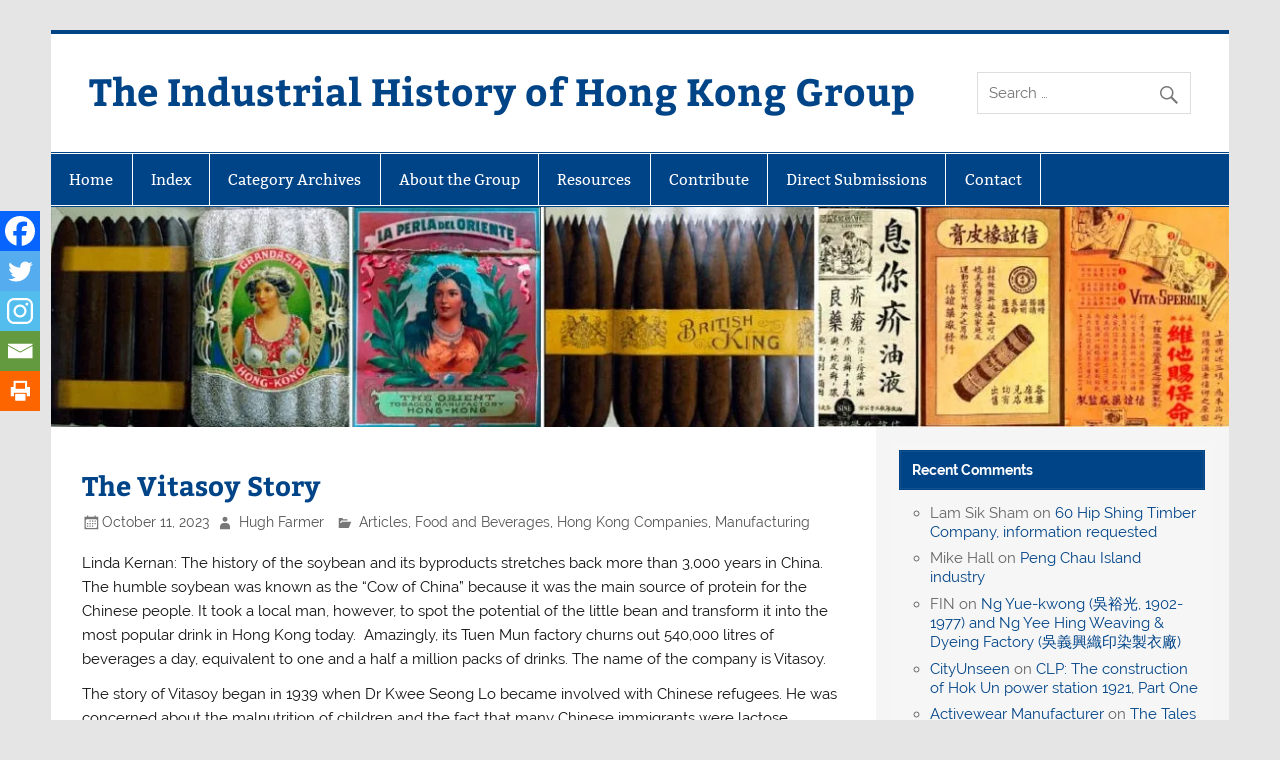

--- FILE ---
content_type: text/html; charset=UTF-8
request_url: https://industrialhistoryhk.org/vitasoy-story/
body_size: 16943
content:
<!DOCTYPE html><!-- HTML 5 -->
<html lang="en-GB">

<head><style>img.lazy{min-height:1px}</style><link href="https://industrialhistoryhk.org/wp-content/plugins/w3-total-cache/pub/js/lazyload.min.js" as="script">
<meta charset="UTF-8" />
<meta name="viewport" content="width=device-width, initial-scale=1">
<link rel="profile" href="http://gmpg.org/xfn/11" />
<link rel="pingback" href="https://industrialhistoryhk.org/xmlrpc.php" />

<title>The Vitasoy Story &#8211; The Industrial History of Hong Kong Group</title>
<meta name='robots' content='max-image-preview:large' />
	<style>img:is([sizes="auto" i], [sizes^="auto," i]) { contain-intrinsic-size: 3000px 1500px }</style>
	
            <script data-no-defer="1" data-ezscrex="false" data-cfasync="false" data-pagespeed-no-defer data-cookieconsent="ignore">
                var ctPublicFunctions = {"_ajax_nonce":"73a5837692","_rest_nonce":"dfe052d558","_ajax_url":"\/wp-admin\/admin-ajax.php","_rest_url":"https:\/\/industrialhistoryhk.org\/wp-json\/","data__cookies_type":"native","data__ajax_type":"rest","data__bot_detector_enabled":0,"data__frontend_data_log_enabled":1,"cookiePrefix":"","wprocket_detected":false,"host_url":"industrialhistoryhk.org","text__ee_click_to_select":"Click to select the whole data","text__ee_original_email":"The complete one is","text__ee_got_it":"Got it","text__ee_blocked":"Blocked","text__ee_cannot_connect":"Cannot connect","text__ee_cannot_decode":"Can not decode email. Unknown reason","text__ee_email_decoder":"CleanTalk email decoder","text__ee_wait_for_decoding":"The magic is on the way!","text__ee_decoding_process":"Please wait a few seconds while we decode the contact data."}
            </script>
        
            <script data-no-defer="1" data-ezscrex="false" data-cfasync="false" data-pagespeed-no-defer data-cookieconsent="ignore">
                var ctPublic = {"_ajax_nonce":"73a5837692","settings__forms__check_internal":"0","settings__forms__check_external":"0","settings__forms__force_protection":0,"settings__forms__search_test":"1","settings__forms__wc_add_to_cart":0,"settings__data__bot_detector_enabled":0,"settings__sfw__anti_crawler":0,"blog_home":"https:\/\/industrialhistoryhk.org\/","pixel__setting":"0","pixel__enabled":false,"pixel__url":null,"data__email_check_before_post":1,"data__email_check_exist_post":0,"data__cookies_type":"native","data__key_is_ok":true,"data__visible_fields_required":true,"wl_brandname":"Anti-Spam by CleanTalk","wl_brandname_short":"CleanTalk","ct_checkjs_key":"ccb85e33c6b1de0d41bc490121701b2368325d19e5efe146e7f9136c565c9c3c","emailEncoderPassKey":"d53f9e53a5edff82d7a4ca0f92ecf4ce","bot_detector_forms_excluded":"W10=","advancedCacheExists":true,"varnishCacheExists":false,"wc_ajax_add_to_cart":false}
            </script>
        <link rel='dns-prefetch' href='//stats.wp.com' />
<link rel='dns-prefetch' href='//widgets.wp.com' />
<link rel='dns-prefetch' href='//s0.wp.com' />
<link rel='dns-prefetch' href='//0.gravatar.com' />
<link rel='dns-prefetch' href='//1.gravatar.com' />
<link rel='dns-prefetch' href='//2.gravatar.com' />
<link rel='preconnect' href='//i0.wp.com' />
<link rel='preconnect' href='//c0.wp.com' />
<link rel="alternate" type="application/rss+xml" title="The Industrial History of Hong Kong Group &raquo; Feed" href="https://industrialhistoryhk.org/feed/" />
<link rel="alternate" type="application/rss+xml" title="The Industrial History of Hong Kong Group &raquo; Comments Feed" href="https://industrialhistoryhk.org/comments/feed/" />
<link rel="alternate" type="application/rss+xml" title="The Industrial History of Hong Kong Group &raquo; The Vitasoy Story Comments Feed" href="https://industrialhistoryhk.org/vitasoy-story/feed/" />
<link rel="stylesheet" href="https://industrialhistoryhk.org/wp-content/cache/minify/13965.css" media="all" />

<link rel='stylesheet' id='wp-block-library-css' href='https://c0.wp.com/c/6.8.3/wp-includes/css/dist/block-library/style.min.css' type='text/css' media='all' />
<style id='classic-theme-styles-inline-css' type='text/css'>
/*! This file is auto-generated */
.wp-block-button__link{color:#fff;background-color:#32373c;border-radius:9999px;box-shadow:none;text-decoration:none;padding:calc(.667em + 2px) calc(1.333em + 2px);font-size:1.125em}.wp-block-file__button{background:#32373c;color:#fff;text-decoration:none}
</style>
<link rel='stylesheet' id='mediaelement-css' href='https://c0.wp.com/c/6.8.3/wp-includes/js/mediaelement/mediaelementplayer-legacy.min.css' type='text/css' media='all' />
<link rel='stylesheet' id='wp-mediaelement-css' href='https://c0.wp.com/c/6.8.3/wp-includes/js/mediaelement/wp-mediaelement.min.css' type='text/css' media='all' />
<style id='jetpack-sharing-buttons-style-inline-css' type='text/css'>
.jetpack-sharing-buttons__services-list{display:flex;flex-direction:row;flex-wrap:wrap;gap:0;list-style-type:none;margin:5px;padding:0}.jetpack-sharing-buttons__services-list.has-small-icon-size{font-size:12px}.jetpack-sharing-buttons__services-list.has-normal-icon-size{font-size:16px}.jetpack-sharing-buttons__services-list.has-large-icon-size{font-size:24px}.jetpack-sharing-buttons__services-list.has-huge-icon-size{font-size:36px}@media print{.jetpack-sharing-buttons__services-list{display:none!important}}.editor-styles-wrapper .wp-block-jetpack-sharing-buttons{gap:0;padding-inline-start:0}ul.jetpack-sharing-buttons__services-list.has-background{padding:1.25em 2.375em}
</style>
<style id='global-styles-inline-css' type='text/css'>
:root{--wp--preset--aspect-ratio--square: 1;--wp--preset--aspect-ratio--4-3: 4/3;--wp--preset--aspect-ratio--3-4: 3/4;--wp--preset--aspect-ratio--3-2: 3/2;--wp--preset--aspect-ratio--2-3: 2/3;--wp--preset--aspect-ratio--16-9: 16/9;--wp--preset--aspect-ratio--9-16: 9/16;--wp--preset--color--black: #353535;--wp--preset--color--cyan-bluish-gray: #abb8c3;--wp--preset--color--white: #ffffff;--wp--preset--color--pale-pink: #f78da7;--wp--preset--color--vivid-red: #cf2e2e;--wp--preset--color--luminous-vivid-orange: #ff6900;--wp--preset--color--luminous-vivid-amber: #fcb900;--wp--preset--color--light-green-cyan: #7bdcb5;--wp--preset--color--vivid-green-cyan: #00d084;--wp--preset--color--pale-cyan-blue: #8ed1fc;--wp--preset--color--vivid-cyan-blue: #0693e3;--wp--preset--color--vivid-purple: #9b51e0;--wp--preset--color--primary: #004488;--wp--preset--color--light-gray: #f0f0f0;--wp--preset--color--dark-gray: #777777;--wp--preset--gradient--vivid-cyan-blue-to-vivid-purple: linear-gradient(135deg,rgba(6,147,227,1) 0%,rgb(155,81,224) 100%);--wp--preset--gradient--light-green-cyan-to-vivid-green-cyan: linear-gradient(135deg,rgb(122,220,180) 0%,rgb(0,208,130) 100%);--wp--preset--gradient--luminous-vivid-amber-to-luminous-vivid-orange: linear-gradient(135deg,rgba(252,185,0,1) 0%,rgba(255,105,0,1) 100%);--wp--preset--gradient--luminous-vivid-orange-to-vivid-red: linear-gradient(135deg,rgba(255,105,0,1) 0%,rgb(207,46,46) 100%);--wp--preset--gradient--very-light-gray-to-cyan-bluish-gray: linear-gradient(135deg,rgb(238,238,238) 0%,rgb(169,184,195) 100%);--wp--preset--gradient--cool-to-warm-spectrum: linear-gradient(135deg,rgb(74,234,220) 0%,rgb(151,120,209) 20%,rgb(207,42,186) 40%,rgb(238,44,130) 60%,rgb(251,105,98) 80%,rgb(254,248,76) 100%);--wp--preset--gradient--blush-light-purple: linear-gradient(135deg,rgb(255,206,236) 0%,rgb(152,150,240) 100%);--wp--preset--gradient--blush-bordeaux: linear-gradient(135deg,rgb(254,205,165) 0%,rgb(254,45,45) 50%,rgb(107,0,62) 100%);--wp--preset--gradient--luminous-dusk: linear-gradient(135deg,rgb(255,203,112) 0%,rgb(199,81,192) 50%,rgb(65,88,208) 100%);--wp--preset--gradient--pale-ocean: linear-gradient(135deg,rgb(255,245,203) 0%,rgb(182,227,212) 50%,rgb(51,167,181) 100%);--wp--preset--gradient--electric-grass: linear-gradient(135deg,rgb(202,248,128) 0%,rgb(113,206,126) 100%);--wp--preset--gradient--midnight: linear-gradient(135deg,rgb(2,3,129) 0%,rgb(40,116,252) 100%);--wp--preset--font-size--small: 13px;--wp--preset--font-size--medium: 20px;--wp--preset--font-size--large: 36px;--wp--preset--font-size--x-large: 42px;--wp--preset--spacing--20: 0.44rem;--wp--preset--spacing--30: 0.67rem;--wp--preset--spacing--40: 1rem;--wp--preset--spacing--50: 1.5rem;--wp--preset--spacing--60: 2.25rem;--wp--preset--spacing--70: 3.38rem;--wp--preset--spacing--80: 5.06rem;--wp--preset--shadow--natural: 6px 6px 9px rgba(0, 0, 0, 0.2);--wp--preset--shadow--deep: 12px 12px 50px rgba(0, 0, 0, 0.4);--wp--preset--shadow--sharp: 6px 6px 0px rgba(0, 0, 0, 0.2);--wp--preset--shadow--outlined: 6px 6px 0px -3px rgba(255, 255, 255, 1), 6px 6px rgba(0, 0, 0, 1);--wp--preset--shadow--crisp: 6px 6px 0px rgba(0, 0, 0, 1);}:where(.is-layout-flex){gap: 0.5em;}:where(.is-layout-grid){gap: 0.5em;}body .is-layout-flex{display: flex;}.is-layout-flex{flex-wrap: wrap;align-items: center;}.is-layout-flex > :is(*, div){margin: 0;}body .is-layout-grid{display: grid;}.is-layout-grid > :is(*, div){margin: 0;}:where(.wp-block-columns.is-layout-flex){gap: 2em;}:where(.wp-block-columns.is-layout-grid){gap: 2em;}:where(.wp-block-post-template.is-layout-flex){gap: 1.25em;}:where(.wp-block-post-template.is-layout-grid){gap: 1.25em;}.has-black-color{color: var(--wp--preset--color--black) !important;}.has-cyan-bluish-gray-color{color: var(--wp--preset--color--cyan-bluish-gray) !important;}.has-white-color{color: var(--wp--preset--color--white) !important;}.has-pale-pink-color{color: var(--wp--preset--color--pale-pink) !important;}.has-vivid-red-color{color: var(--wp--preset--color--vivid-red) !important;}.has-luminous-vivid-orange-color{color: var(--wp--preset--color--luminous-vivid-orange) !important;}.has-luminous-vivid-amber-color{color: var(--wp--preset--color--luminous-vivid-amber) !important;}.has-light-green-cyan-color{color: var(--wp--preset--color--light-green-cyan) !important;}.has-vivid-green-cyan-color{color: var(--wp--preset--color--vivid-green-cyan) !important;}.has-pale-cyan-blue-color{color: var(--wp--preset--color--pale-cyan-blue) !important;}.has-vivid-cyan-blue-color{color: var(--wp--preset--color--vivid-cyan-blue) !important;}.has-vivid-purple-color{color: var(--wp--preset--color--vivid-purple) !important;}.has-black-background-color{background-color: var(--wp--preset--color--black) !important;}.has-cyan-bluish-gray-background-color{background-color: var(--wp--preset--color--cyan-bluish-gray) !important;}.has-white-background-color{background-color: var(--wp--preset--color--white) !important;}.has-pale-pink-background-color{background-color: var(--wp--preset--color--pale-pink) !important;}.has-vivid-red-background-color{background-color: var(--wp--preset--color--vivid-red) !important;}.has-luminous-vivid-orange-background-color{background-color: var(--wp--preset--color--luminous-vivid-orange) !important;}.has-luminous-vivid-amber-background-color{background-color: var(--wp--preset--color--luminous-vivid-amber) !important;}.has-light-green-cyan-background-color{background-color: var(--wp--preset--color--light-green-cyan) !important;}.has-vivid-green-cyan-background-color{background-color: var(--wp--preset--color--vivid-green-cyan) !important;}.has-pale-cyan-blue-background-color{background-color: var(--wp--preset--color--pale-cyan-blue) !important;}.has-vivid-cyan-blue-background-color{background-color: var(--wp--preset--color--vivid-cyan-blue) !important;}.has-vivid-purple-background-color{background-color: var(--wp--preset--color--vivid-purple) !important;}.has-black-border-color{border-color: var(--wp--preset--color--black) !important;}.has-cyan-bluish-gray-border-color{border-color: var(--wp--preset--color--cyan-bluish-gray) !important;}.has-white-border-color{border-color: var(--wp--preset--color--white) !important;}.has-pale-pink-border-color{border-color: var(--wp--preset--color--pale-pink) !important;}.has-vivid-red-border-color{border-color: var(--wp--preset--color--vivid-red) !important;}.has-luminous-vivid-orange-border-color{border-color: var(--wp--preset--color--luminous-vivid-orange) !important;}.has-luminous-vivid-amber-border-color{border-color: var(--wp--preset--color--luminous-vivid-amber) !important;}.has-light-green-cyan-border-color{border-color: var(--wp--preset--color--light-green-cyan) !important;}.has-vivid-green-cyan-border-color{border-color: var(--wp--preset--color--vivid-green-cyan) !important;}.has-pale-cyan-blue-border-color{border-color: var(--wp--preset--color--pale-cyan-blue) !important;}.has-vivid-cyan-blue-border-color{border-color: var(--wp--preset--color--vivid-cyan-blue) !important;}.has-vivid-purple-border-color{border-color: var(--wp--preset--color--vivid-purple) !important;}.has-vivid-cyan-blue-to-vivid-purple-gradient-background{background: var(--wp--preset--gradient--vivid-cyan-blue-to-vivid-purple) !important;}.has-light-green-cyan-to-vivid-green-cyan-gradient-background{background: var(--wp--preset--gradient--light-green-cyan-to-vivid-green-cyan) !important;}.has-luminous-vivid-amber-to-luminous-vivid-orange-gradient-background{background: var(--wp--preset--gradient--luminous-vivid-amber-to-luminous-vivid-orange) !important;}.has-luminous-vivid-orange-to-vivid-red-gradient-background{background: var(--wp--preset--gradient--luminous-vivid-orange-to-vivid-red) !important;}.has-very-light-gray-to-cyan-bluish-gray-gradient-background{background: var(--wp--preset--gradient--very-light-gray-to-cyan-bluish-gray) !important;}.has-cool-to-warm-spectrum-gradient-background{background: var(--wp--preset--gradient--cool-to-warm-spectrum) !important;}.has-blush-light-purple-gradient-background{background: var(--wp--preset--gradient--blush-light-purple) !important;}.has-blush-bordeaux-gradient-background{background: var(--wp--preset--gradient--blush-bordeaux) !important;}.has-luminous-dusk-gradient-background{background: var(--wp--preset--gradient--luminous-dusk) !important;}.has-pale-ocean-gradient-background{background: var(--wp--preset--gradient--pale-ocean) !important;}.has-electric-grass-gradient-background{background: var(--wp--preset--gradient--electric-grass) !important;}.has-midnight-gradient-background{background: var(--wp--preset--gradient--midnight) !important;}.has-small-font-size{font-size: var(--wp--preset--font-size--small) !important;}.has-medium-font-size{font-size: var(--wp--preset--font-size--medium) !important;}.has-large-font-size{font-size: var(--wp--preset--font-size--large) !important;}.has-x-large-font-size{font-size: var(--wp--preset--font-size--x-large) !important;}
:where(.wp-block-post-template.is-layout-flex){gap: 1.25em;}:where(.wp-block-post-template.is-layout-grid){gap: 1.25em;}
:where(.wp-block-columns.is-layout-flex){gap: 2em;}:where(.wp-block-columns.is-layout-grid){gap: 2em;}
:root :where(.wp-block-pullquote){font-size: 1.5em;line-height: 1.6;}
</style>
<link rel="stylesheet" href="https://industrialhistoryhk.org/wp-content/cache/minify/8f260.css" media="all" />








<style id='smartline-lite-stylesheet-inline-css' type='text/css'>
.site-description {
	position: absolute;
	clip: rect(1px, 1px, 1px, 1px);
}
</style>
<link rel='stylesheet' id='genericons-css' href='https://c0.wp.com/p/jetpack/15.4/_inc/genericons/genericons/genericons.css' type='text/css' media='all' />
<link rel="stylesheet" href="https://industrialhistoryhk.org/wp-content/cache/minify/1e3ef.css" media="all" />

<link rel='stylesheet' id='jetpack_likes-css' href='https://c0.wp.com/p/jetpack/15.4/modules/likes/style.css' type='text/css' media='all' />
<link rel="stylesheet" href="https://industrialhistoryhk.org/wp-content/cache/minify/6c29f.css" media="all" />



<style id='heateor_sss_frontend_css-inline-css' type='text/css'>
.heateor_sss_button_instagram span.heateor_sss_svg{background-color:#527fa4}.heateor_sss_horizontal_sharing .heateor_sss_svg,.heateor_sss_standard_follow_icons_container .heateor_sss_svg{color:#fff;border-width:0px;border-style:solid;border-color:transparent}.heateor_sss_horizontal_sharing .heateorSssTCBackground{color:#666}.heateor_sss_horizontal_sharing span.heateor_sss_svg:hover,.heateor_sss_standard_follow_icons_container span.heateor_sss_svg:hover{border-color:transparent;}.heateor_sss_vertical_sharing span.heateor_sss_svg,.heateor_sss_floating_follow_icons_container span.heateor_sss_svg{color:#fff;border-width:0px;border-style:solid;border-color:transparent;}.heateor_sss_vertical_sharing .heateorSssTCBackground{color:#666;}.heateor_sss_vertical_sharing span.heateor_sss_svg:hover,.heateor_sss_floating_follow_icons_container span.heateor_sss_svg:hover{border-color:transparent;}@media screen and (max-width:783px) {.heateor_sss_vertical_sharing{display:none!important}}div.heateor_sss_mobile_footer{display:none;}@media screen and (max-width:783px){div.heateor_sss_bottom_sharing .heateorSssTCBackground{background-color:white}div.heateor_sss_bottom_sharing{width:100%!important;left:0!important;}div.heateor_sss_bottom_sharing a{width:20% !important;}div.heateor_sss_bottom_sharing .heateor_sss_svg{width: 100% !important;}div.heateor_sss_bottom_sharing div.heateorSssTotalShareCount{font-size:1em!important;line-height:28px!important}div.heateor_sss_bottom_sharing div.heateorSssTotalShareText{font-size:.7em!important;line-height:0px!important}div.heateor_sss_mobile_footer{display:block;height:40px;}.heateor_sss_bottom_sharing{padding:0!important;display:block!important;width:auto!important;bottom:-2px!important;top: auto!important;}.heateor_sss_bottom_sharing .heateor_sss_square_count{line-height:inherit;}.heateor_sss_bottom_sharing .heateorSssSharingArrow{display:none;}.heateor_sss_bottom_sharing .heateorSssTCBackground{margin-right:1.1em!important}}div.heateorSssSharingArrow{display:none}
</style>
<link rel="stylesheet" href="https://industrialhistoryhk.org/wp-content/cache/minify/51155.css" media="all" />

<script src="https://industrialhistoryhk.org/wp-content/cache/minify/0f992.js"></script>

<script type="text/javascript" src="https://c0.wp.com/c/6.8.3/wp-includes/js/jquery/jquery.min.js" id="jquery-core-js"></script>
<!--[if lt IE 9]>
<script type="text/javascript" src="https://industrialhistoryhk.org/wp-content/themes/smartline-lite/js/html5shiv.min.js?ver=3.7.3" id="html5shiv-js"></script>
<![endif]-->
<script type="text/javascript" id="smartline-lite-jquery-navigation-js-extra">
/* <![CDATA[ */
var smartline_menu_title = {"text":"Menu"};
/* ]]> */
</script>
<script src="https://industrialhistoryhk.org/wp-content/cache/minify/44d55.js"></script>

<link rel="https://api.w.org/" href="https://industrialhistoryhk.org/wp-json/" /><link rel="alternate" title="JSON" type="application/json" href="https://industrialhistoryhk.org/wp-json/wp/v2/posts/249" /><link rel="EditURI" type="application/rsd+xml" title="RSD" href="https://industrialhistoryhk.org/xmlrpc.php?rsd" />

<link rel="canonical" href="https://industrialhistoryhk.org/vitasoy-story/" />
<link rel='shortlink' href='https://industrialhistoryhk.org/?p=249' />
<link rel="alternate" title="oEmbed (JSON)" type="application/json+oembed" href="https://industrialhistoryhk.org/wp-json/oembed/1.0/embed?url=https%3A%2F%2Findustrialhistoryhk.org%2Fvitasoy-story%2F" />
<link rel="alternate" title="oEmbed (XML)" type="text/xml+oembed" href="https://industrialhistoryhk.org/wp-json/oembed/1.0/embed?url=https%3A%2F%2Findustrialhistoryhk.org%2Fvitasoy-story%2F&#038;format=xml" />
	<style>img#wpstats{display:none}</style>
		<style type="text/css">.recentcomments a{display:inline !important;padding:0 !important;margin:0 !important;}</style></head>

<body class="wp-singular post-template-default single single-post postid-249 single-format-standard wp-theme-smartline-lite wp-child-theme-Inhhkg">

<a class="skip-link screen-reader-text" href="#content">Skip to content</a>

<div id="wrapper" class="hfeed">

	<div id="header-wrap">

		
		<header id="header" class="clearfix" role="banner">

			<div id="logo" class="clearfix">

								
		<p class="site-title"><a href="https://industrialhistoryhk.org/" rel="home">The Industrial History of Hong Kong Group</a></p>

					
			</div>

			<div id="header-content" class="clearfix">
				
		<div id="header-search">
			
	<form apbct-form-sign="native_search" role="search" method="get" class="search-form" action="https://industrialhistoryhk.org/">
		<label>
			<span class="screen-reader-text">Search for:</span>
			<input type="search" class="search-field" placeholder="Search &hellip;" value="" name="s">
		</label>
		<button type="submit" class="search-submit">
			<span class="genericon-search"></span>
		</button>
	<input
                    class="apbct_special_field apbct_email_id__search_form"
                    name="apbct__email_id__search_form"
                    aria-label="apbct__label_id__search_form"
                    type="text" size="30" maxlength="200" autocomplete="off"
                    value=""
                /><input
                   id="apbct_submit_id__search_form" 
                   class="apbct_special_field apbct__email_id__search_form"
                   name="apbct__label_id__search_form"
                   aria-label="apbct_submit_name__search_form"
                   type="submit"
                   size="30"
                   maxlength="200"
                   value="27611"
               /></form>

		</div>

			</div>

		</header>

	</div>

	<div id="navi-wrap">

		<nav id="mainnav" class="clearfix" role="navigation">
			<ul id="mainnav-menu" class="main-navigation-menu"><li id="menu-item-43" class="menu-item menu-item-type-custom menu-item-object-custom menu-item-43"><a href="/">Home</a></li>
<li id="menu-item-68542" class="menu-item menu-item-type-custom menu-item-object-custom menu-item-has-children menu-item-68542"><a href="#">Index</a>
<ul class="sub-menu">
	<li id="menu-item-68541" class="menu-item menu-item-type-post_type menu-item-object-page menu-item-68541"><a href="https://industrialhistoryhk.org/index-a-to-l/">Index A to L</a></li>
	<li id="menu-item-68540" class="menu-item menu-item-type-post_type menu-item-object-page menu-item-68540"><a href="https://industrialhistoryhk.org/index-m-to-z/">Index M to Z</a></li>
</ul>
</li>
<li id="menu-item-24646" class="menu-item menu-item-type-post_type menu-item-object-page menu-item-24646"><a href="https://industrialhistoryhk.org/category-archives/">Category Archives</a></li>
<li id="menu-item-33" class="menu-item menu-item-type-post_type menu-item-object-page menu-item-33"><a href="https://industrialhistoryhk.org/indhk/">About the Group</a></li>
<li id="menu-item-331" class="menu-item menu-item-type-post_type menu-item-object-page menu-item-331"><a href="https://industrialhistoryhk.org/resources/">Resources</a></li>
<li id="menu-item-25487" class="menu-item menu-item-type-post_type menu-item-object-page menu-item-25487"><a href="https://industrialhistoryhk.org/contribute/">Contribute</a></li>
<li id="menu-item-30305" class="menu-item menu-item-type-custom menu-item-object-custom menu-item-30305"><a href="/register">Direct Submissions</a></li>
<li id="menu-item-34" class="menu-item menu-item-type-post_type menu-item-object-page menu-item-34"><a href="https://industrialhistoryhk.org/contact/">Contact</a></li>
</ul>		</nav>

	</div>

	
			<div id="custom-header">

				
					<img class="lazy" src="data:image/svg+xml,%3Csvg%20xmlns='http://www.w3.org/2000/svg'%20viewBox='0%200%201200%20224'%3E%3C/svg%3E" data-src="https://industrialhistoryhk.org/wp-content/uploads/2020/02/hong-kong_1340x250_2020-16.jpg" data-srcset="https://i0.wp.com/industrialhistoryhk.org/wp-content/uploads/2020/02/hong-kong_1340x250_2020-16.jpg?w=1200&amp;ssl=1 1200w, https://i0.wp.com/industrialhistoryhk.org/wp-content/uploads/2020/02/hong-kong_1340x250_2020-16.jpg?resize=250%2C47&amp;ssl=1 250w, https://i0.wp.com/industrialhistoryhk.org/wp-content/uploads/2020/02/hong-kong_1340x250_2020-16.jpg?resize=500%2C93&amp;ssl=1 500w" width="1200" height="224" alt="The Industrial History of Hong Kong Group">

				
			</div>

		
	<div id="wrap" class="clearfix">
		
		<section id="content" class="primary" role="main">
		
					
		
	<article id="post-249" class="post-249 post type-post status-publish format-standard has-post-thumbnail hentry category-articles category-manufacturing-food-and-beverages category-hong-kong-companies category-manufacturing">
	
		<h1 class="entry-title post-title">The Vitasoy Story</h1>		
		<div class="entry-meta postmeta"><span class="meta-date"><a href="https://industrialhistoryhk.org/vitasoy-story/" title="12:15 am" rel="bookmark"><time class="entry-date published updated" datetime="2023-10-11T00:15:26+08:00">October 11, 2023</time></a></span><span class="meta-author author vcard"> <a class="url fn n" href="https://industrialhistoryhk.org/author/hugh/" title="View all posts by Hugh Farmer" rel="author">Hugh Farmer</a></span>
	<span class="meta-category">
		<a href="https://industrialhistoryhk.org/topics/articles/" rel="category tag">Articles</a>, <a href="https://industrialhistoryhk.org/topics/manufacturing-food-and-beverages/" rel="category tag">Food and Beverages</a>, <a href="https://industrialhistoryhk.org/topics/hong-kong-companies/" rel="category tag">Hong Kong Companies</a>, <a href="https://industrialhistoryhk.org/topics/manufacturing/" rel="category tag">Manufacturing</a>	</span>

</div>

		<div class="entry clearfix">
						<p>Linda Kernan: The history of the soybean and its byproducts stretches back more than 3,000 years in China. The humble soybean was known as the “Cow of China” because it was the main source of protein for the Chinese people. It took a local man, however, to spot the potential of the little bean and transform it into the most popular drink in Hong Kong today.  Amazingly, its Tuen Mun factory churns out 540,000 litres of beverages a day, equivalent to one and a half a million packs of drinks. The name of the company is Vitasoy.</p>
<p>The story of Vitasoy began in 1939 when Dr Kwee Seong Lo became involved with Chinese refugees. He was concerned about the malnutrition of children and the fact that many Chinese immigrants were lactose intolerant. Soy foods were traditionally known as “The meat without bones” meaning they were a rich source of oil, proteins and calories. Dr Lo believed soy milk could help the poor and malnourished.</p>
<p>In 1939 Dr Lo and four of his friends formed the Hong Kong Soya Bean Products Company (HKSBP) with capital of HKD15,000. The original plant and processing equipment were designed by these founders and the company was located in Causeway Bay.</p>
<p>It officially began operations on 9th March 1940. The day after, exactly nine bottles of the product, Vitamilk, as it was initially named, were sold, at six cents a bottle. The company employed a dozen boys on bicycles to deliver the bottles door-to-door. They had to be sold quickly or the milk would spoil.  A year later, the sales figure was still only a mere 1,000 bottles a day.</p>
<div id="attachment_253" style="width: 510px" class="wp-caption aligncenter"><a href="https://i0.wp.com/industrialhistoryhk.org/wp-content/uploads/2013/10/n06-vitasoy-opening.jpeg?ssl=1"><img data-recalc-dims="1" decoding="async" aria-describedby="caption-attachment-253" class=" wp-image-253  lazy" style="margin-top: 30px; margin-bottom: 30px;" src="data:image/svg+xml,%3Csvg%20xmlns='http://www.w3.org/2000/svg'%20viewBox='0%200%201%201'%3E%3C/svg%3E" data-src="https://i0.wp.com/industrialhistoryhk.org/wp-content/uploads/2013/10/n06-vitasoy-opening.jpeg?w=500&#038;ssl=1" alt="The opening of Hong Kong Soya Bean Products Company Ltd., on March 9, 1940"  data-srcset="https://i0.wp.com/industrialhistoryhk.org/wp-content/uploads/2013/10/n06-vitasoy-opening.jpeg?w=600&amp;ssl=1 600w, https://i0.wp.com/industrialhistoryhk.org/wp-content/uploads/2013/10/n06-vitasoy-opening.jpeg?resize=300%2C230&amp;ssl=1 300w" data-sizes="(max-width: 600px) 100vw, 600px" /></a><p id="caption-attachment-253" class="wp-caption-text">The opening of Hong Kong Soya Bean Products Company Ltd., on March 9, 1940</p></div>
<p>The company had to suspend production during the war, and the factory was occupied by the Japanese, but on returning to Hong Kong two weeks after their surrender, Lo found most of the production equipment intact. He borrowed HKD50,000 from a friend and by November 1945 Vitamilk was again in production. The product was now sold through retail outlets, reaching the mass market.</p>
<p>The loan was paid off within a year, and by 1949 the company had accumulated enough capital to buy a piece of land in Aberdeen and started to build a new plant. However, before it was finished HKSBP had acquired the franchise for Greenspot, a large California-based manufacturer of orange concentrate. When the Aberdeen factory opened in 1950 it was used for bottling of Greenspot orangeade while Vitasoy remained in the Causeway Bay factory.</p>
<p>Three years later, Vitamilk was further improved by the introduction of sterilisation, meaning the product did not need refrigeration.</p>
<div id="attachment_251" style="width: 332px" class="wp-caption aligncenter"><a href="https://i0.wp.com/industrialhistoryhk.org/wp-content/uploads/2013/10/n06-vitasoy-factory-1953.gif?ssl=1"><img data-recalc-dims="1" decoding="async" aria-describedby="caption-attachment-251" class="size-full wp-image-251  lazy" style="margin: 10px 20px;" src="data:image/svg+xml,%3Csvg%20xmlns='http://www.w3.org/2000/svg'%20viewBox='0%200%20322%20145'%3E%3C/svg%3E" data-src="https://i0.wp.com/industrialhistoryhk.org/wp-content/uploads/2013/10/n06-vitasoy-factory-1953.gif?resize=322%2C145&#038;ssl=1" alt="The factory, Aberdeen, 1953" width="322" height="145" /></a><p id="caption-attachment-251" class="wp-caption-text">The factory, Aberdeen, 1953</p></div>
<p>Business boomed and in 1962 a new 6-storey, 300,000 square foot factory was opened in Kwun Tong doubling production capacity.  By the end of the first year it was already operating at 90% capacity. Production used the most modern, mechanized equipment, including a continuous automatic sterilizer for the sealed bottles.</p>
<div id="attachment_252" style="width: 210px" class="wp-caption aligncenter"><a href="https://i0.wp.com/industrialhistoryhk.org/wp-content/uploads/2013/10/n06-vitasoy-kwun-tong-1962.jpeg?ssl=1"><img data-recalc-dims="1" decoding="async" aria-describedby="caption-attachment-252" class=" wp-image-252  lazy" src="data:image/svg+xml,%3Csvg%20xmlns='http://www.w3.org/2000/svg'%20viewBox='0%200%20200%20134'%3E%3C/svg%3E" data-src="https://i0.wp.com/industrialhistoryhk.org/wp-content/uploads/2013/10/n06-vitasoy-kwun-tong-1962.jpeg?resize=200%2C134&#038;ssl=1" alt="The Kwun Tong factory, 1962" width="200" height="134" /></a><p id="caption-attachment-252" class="wp-caption-text">The Kwun Tong factory, 1962</p></div>
<p>By the late 1960s Vitasoy had captured 25% of the Hong Kong soft-drink market, and in 1968 an estimated 78 million bottles were sold, second only to Coca Cola’s 100 million.</p>
<p>In the mid-seventies, there were two innovations. Firstly, the product was packaged in the new Tetrabrik Aseptic Packaging, which was constructed of seven layers of paper and plastic coated material. Secondly, the milk was UHT (ultra high temperature). These factors meant the milk had a shelf life of six months. Consumers found the new packaging to be both convenient and hygienic and sales boomed to four million cases each year.</p>
<p>1987 saw the Group relocate once again, this time to a new plant in Tuen Mun. This 1987 computerized facility, one of most advanced production plants in the region, involved an investment of HK$100 million and a purpose-built structure of 366,000 square feet.</p>
<p>Dr Lo died in 1995 and was succeeded by his son Winston.</p>
<p>In 2012 Vitasoy International Holdings Limited employed over 3,000 people with total sales of USD478 million and operations in Australia, China, and the USA as well as in Hong Kong.</p>
<p>This is one traditional product which is not going to die out.</p>
<div id="attachment_256" style="width: 330px" class="wp-caption aligncenter"><a href="https://i0.wp.com/industrialhistoryhk.org/wp-content/uploads/2013/10/n06-original-vitsasoy-bottle.jpeg?ssl=1"><img data-recalc-dims="1" fetchpriority="high" decoding="async" aria-describedby="caption-attachment-256" class="size-full wp-image-256 lazy" src="data:image/svg+xml,%3Csvg%20xmlns='http://www.w3.org/2000/svg'%20viewBox='0%200%20320%20320'%3E%3C/svg%3E" data-src="https://i0.wp.com/industrialhistoryhk.org/wp-content/uploads/2013/10/n06-original-vitsasoy-bottle.jpeg?resize=320%2C320&#038;ssl=1" alt="The original Vitasoy bottle" width="320" height="320" data-srcset="https://i0.wp.com/industrialhistoryhk.org/wp-content/uploads/2013/10/n06-original-vitsasoy-bottle.jpeg?w=320&amp;ssl=1 320w, https://i0.wp.com/industrialhistoryhk.org/wp-content/uploads/2013/10/n06-original-vitsasoy-bottle.jpeg?resize=150%2C150&amp;ssl=1 150w, https://i0.wp.com/industrialhistoryhk.org/wp-content/uploads/2013/10/n06-original-vitsasoy-bottle.jpeg?resize=300%2C300&amp;ssl=1 300w, https://i0.wp.com/industrialhistoryhk.org/wp-content/uploads/2013/10/n06-original-vitsasoy-bottle.jpeg?resize=96%2C96&amp;ssl=1 96w, https://i0.wp.com/industrialhistoryhk.org/wp-content/uploads/2013/10/n06-original-vitsasoy-bottle.jpeg?resize=24%2C24&amp;ssl=1 24w, https://i0.wp.com/industrialhistoryhk.org/wp-content/uploads/2013/10/n06-original-vitsasoy-bottle.jpeg?resize=36%2C36&amp;ssl=1 36w, https://i0.wp.com/industrialhistoryhk.org/wp-content/uploads/2013/10/n06-original-vitsasoy-bottle.jpeg?resize=48%2C48&amp;ssl=1 48w, https://i0.wp.com/industrialhistoryhk.org/wp-content/uploads/2013/10/n06-original-vitsasoy-bottle.jpeg?resize=64%2C64&amp;ssl=1 64w" data-sizes="(max-width: 320px) 100vw, 320px" /></a><p id="caption-attachment-256" class="wp-caption-text">The original Vitasoy bottle</p></div>
<p>This article was first published in the Indhhk email Newsletter 6 sent out on 4th May 2013.</p>
<p>See:</p>
<ol>
<li><a href="http://www.scmp.com/culture/arts-entertainment/article/2084694/homegrown-hong-kong-wholesome-story-vitasoy">Homegrown Hong Kong: the wholesome story of Vitasoy</a> SCMP 5th April 2017</li>
<li><a href="https://en.wikipedia.org/wiki/Vitasoy">Vitasoy</a> &#8211; wikipedia</li>
<li><a href="https://www.scmp.com/news/hong-kong/health-environment/article/2175288/vitasoy-told-take-responsibility-recycling-after">Vitasoy told to take responsibility for recycling after sample shows 74 per cent of drinks cartons in Hong Kong landfills from firm</a> SCMP 28th November 2018</li>
</ol>
<p>Related Indhhk articles:</p>
<ol>
<li><a href="https://industrialhistoryhk.org/vitasoy-scmp-article/">The Hong Kong Soya Bean Products Company&#8230;Vitasoy &#8211; manufactured in Hong Kong since 1940</a></li>
</ol>
<p>&nbsp;</p>
<p>&nbsp;</p>
<div class='heateor_sss_sharing_container heateor_sss_vertical_sharing heateor_sss_bottom_sharing' style='width:44px;left: -10px;top: 200px;-webkit-box-shadow:none;box-shadow:none;' data-heateor-sss-href='https://industrialhistoryhk.org/vitasoy-story/'><div class="heateor_sss_sharing_ul"><a aria-label="Facebook" class="heateor_sss_facebook" href="https://www.facebook.com/sharer/sharer.php?u=https%3A%2F%2Findustrialhistoryhk.org%2Fvitasoy-story%2F" title="Facebook" rel="nofollow noopener" target="_blank" style="font-size:32px!important;box-shadow:none;display:inline-block;vertical-align:middle"><span class="heateor_sss_svg" style="background-color:#0765FE;width:40px;height:40px;margin:0;display:inline-block;opacity:1;float:left;font-size:32px;box-shadow:none;display:inline-block;font-size:16px;padding:0 4px;vertical-align:middle;background-repeat:repeat;overflow:hidden;padding:0;cursor:pointer;box-sizing:content-box"><svg style="display:block;" focusable="false" aria-hidden="true" xmlns="http://www.w3.org/2000/svg" width="100%" height="100%" viewBox="0 0 32 32"><path fill="#fff" d="M28 16c0-6.627-5.373-12-12-12S4 9.373 4 16c0 5.628 3.875 10.35 9.101 11.647v-7.98h-2.474V16H13.1v-1.58c0-4.085 1.849-5.978 5.859-5.978.76 0 2.072.15 2.608.298v3.325c-.283-.03-.775-.045-1.386-.045-1.967 0-2.728.745-2.728 2.683V16h3.92l-.673 3.667h-3.247v8.245C23.395 27.195 28 22.135 28 16Z"></path></svg></span></a><a aria-label="Twitter" class="heateor_sss_button_twitter" href="https://twitter.com/intent/tweet?text=The%20Vitasoy%20Story&url=https%3A%2F%2Findustrialhistoryhk.org%2Fvitasoy-story%2F" title="Twitter" rel="nofollow noopener" target="_blank" style="font-size:32px!important;box-shadow:none;display:inline-block;vertical-align:middle"><span class="heateor_sss_svg heateor_sss_s__default heateor_sss_s_twitter" style="background-color:#55acee;width:40px;height:40px;margin:0;display:inline-block;opacity:1;float:left;font-size:32px;box-shadow:none;display:inline-block;font-size:16px;padding:0 4px;vertical-align:middle;background-repeat:repeat;overflow:hidden;padding:0;cursor:pointer;box-sizing:content-box"><svg style="display:block;" focusable="false" aria-hidden="true" xmlns="http://www.w3.org/2000/svg" width="100%" height="100%" viewBox="-4 -4 39 39"><path d="M28 8.557a9.913 9.913 0 0 1-2.828.775 4.93 4.93 0 0 0 2.166-2.725 9.738 9.738 0 0 1-3.13 1.194 4.92 4.92 0 0 0-3.593-1.55 4.924 4.924 0 0 0-4.794 6.049c-4.09-.21-7.72-2.17-10.15-5.15a4.942 4.942 0 0 0-.665 2.477c0 1.71.87 3.214 2.19 4.1a4.968 4.968 0 0 1-2.23-.616v.06c0 2.39 1.7 4.38 3.952 4.83-.414.115-.85.174-1.297.174-.318 0-.626-.03-.928-.086a4.935 4.935 0 0 0 4.6 3.42 9.893 9.893 0 0 1-6.114 2.107c-.398 0-.79-.023-1.175-.068a13.953 13.953 0 0 0 7.55 2.213c9.056 0 14.01-7.507 14.01-14.013 0-.213-.005-.426-.015-.637.96-.695 1.795-1.56 2.455-2.55z" fill="#fff"></path></svg></span></a><a aria-label="Instagram" class="heateor_sss_button_instagram" href="https://www.instagram.com/" title="Instagram" rel="nofollow noopener" target="_blank" style="font-size:32px!important;box-shadow:none;display:inline-block;vertical-align:middle"><span class="heateor_sss_svg" style="background-color:#53beee;width:40px;height:40px;margin:0;display:inline-block;opacity:1;float:left;font-size:32px;box-shadow:none;display:inline-block;font-size:16px;padding:0 4px;vertical-align:middle;background-repeat:repeat;overflow:hidden;padding:0;cursor:pointer;box-sizing:content-box"><svg style="display:block;" version="1.1" viewBox="-10 -10 148 148" width="100%" height="100%" xml:space="preserve" xmlns="http://www.w3.org/2000/svg" xmlns:xlink="http://www.w3.org/1999/xlink"><g><g><path d="M86,112H42c-14.336,0-26-11.663-26-26V42c0-14.337,11.664-26,26-26h44c14.337,0,26,11.663,26,26v44 C112,100.337,100.337,112,86,112z M42,24c-9.925,0-18,8.074-18,18v44c0,9.925,8.075,18,18,18h44c9.926,0,18-8.075,18-18V42 c0-9.926-8.074-18-18-18H42z" fill="#fff"></path></g><g><path d="M64,88c-13.234,0-24-10.767-24-24c0-13.234,10.766-24,24-24s24,10.766,24,24C88,77.233,77.234,88,64,88z M64,48c-8.822,0-16,7.178-16,16s7.178,16,16,16c8.822,0,16-7.178,16-16S72.822,48,64,48z" fill="#fff"></path></g><g><circle cx="89.5" cy="38.5" fill="#fff" r="5.5"></circle></g></g></svg></span></a><a aria-label="Email" class="heateor_sss_email" href="https://industrialhistoryhk.org/vitasoy-story/" onclick="event.preventDefault();window.open('mailto:?subject=' + decodeURIComponent('The%20Vitasoy%20Story').replace('&', '%26') + '&body=https%3A%2F%2Findustrialhistoryhk.org%2Fvitasoy-story%2F', '_blank')" title="Email" rel="noopener" style="font-size:32px!important;box-shadow:none;display:inline-block;vertical-align:middle"><span class="heateor_sss_svg" style="background-color:#649a3f;width:40px;height:40px;margin:0;display:inline-block;opacity:1;float:left;font-size:32px;box-shadow:none;display:inline-block;font-size:16px;padding:0 4px;vertical-align:middle;background-repeat:repeat;overflow:hidden;padding:0;cursor:pointer;box-sizing:content-box"><svg style="display:block;" focusable="false" aria-hidden="true" xmlns="http://www.w3.org/2000/svg" width="100%" height="100%" viewBox="-.75 -.5 36 36"><path d="M 5.5 11 h 23 v 1 l -11 6 l -11 -6 v -1 m 0 2 l 11 6 l 11 -6 v 11 h -22 v -11" stroke-width="1" fill="#fff"></path></svg></span></a><a aria-label="Print" class="heateor_sss_button_print" href="https://industrialhistoryhk.org/vitasoy-story/" onclick="event.preventDefault();window.print()" title="Print" rel="noopener" style="font-size:32px!important;box-shadow:none;display:inline-block;vertical-align:middle"><span class="heateor_sss_svg heateor_sss_s__default heateor_sss_s_print" style="background-color:#fd6500;width:40px;height:40px;margin:0;display:inline-block;opacity:1;float:left;font-size:32px;box-shadow:none;display:inline-block;font-size:16px;padding:0 4px;vertical-align:middle;background-repeat:repeat;overflow:hidden;padding:0;cursor:pointer;box-sizing:content-box"><svg style="display:block;" focusable="false" aria-hidden="true" xmlns="http://www.w3.org/2000/svg" width="100%" height="100%" viewBox="-2.8 -4.5 35 35"><path stroke="#fff" class="heateor_sss_svg_stroke" d="M 7 10 h 2 v 3 h 12 v -3 h 2 v 7 h -2 v -3 h -12 v 3 h -2 z" stroke-width="1" fill="#fff"></path><rect class="heateor_sss_no_fill heateor_sss_svg_stroke" stroke="#fff" stroke-width="1.8" height="7" width="10" x="10" y="5" fill="none"></rect><rect class="heateor_sss_svg_stroke" stroke="#fff" stroke-width="1" height="5" width="8" x="11" y="16" fill="#fff"></rect></svg></span></a></div><div class="heateorSssClear"></div></div>			<!-- <rdf:RDF xmlns:rdf="http://www.w3.org/1999/02/22-rdf-syntax-ns#"
			xmlns:dc="http://purl.org/dc/elements/1.1/"
			xmlns:trackback="http://madskills.com/public/xml/rss/module/trackback/">
		<rdf:Description rdf:about="https://industrialhistoryhk.org/vitasoy-story/"
    dc:identifier="https://industrialhistoryhk.org/vitasoy-story/"
    dc:title="The Vitasoy Story"
    trackback:ping="https://industrialhistoryhk.org/vitasoy-story/trackback/" />
</rdf:RDF> -->
			<div class="page-links"></div>			
		</div>
		
		<div class="postinfo clearfix">			<span class="meta-comments">
				<a href="https://industrialhistoryhk.org/vitasoy-story/#comments">5 Comments</a>			</span>
</div>

	</article>			
		<!--First posted on the_date: October 11, 2023 <br>
		First posted on the_time: October 11, 2023 <br>
		First posted on get_the_date: October 11, 2023 <br>
		Last updated on the_modified_time: <time datetime="2023-10-11">October 11th, 2023</time> -->

					
				
		


	<div id="comments">
	
		
			<h3 class="comments-title"><span>5 Comments</span></h3>

						
			<ul class="commentlist">
				
		<li class="comment even thread-even depth-1" id="comment-19">

			<div id="div-comment-19" class="comment-body">

				<div class="comment-author vcard">
										<span class="fn">Thomas Ngan</span>				</div>

		
				<div class="comment-meta commentmetadata">
					<a href="https://industrialhistoryhk.org/vitasoy-story/#comment-19">October 18, 2013 at 5:00 pm</a>
									</div>

				<div class="comment-content"><p>Hi there,</p>
<p>I remember Vitasoy also made Pepsi for a period of time, but I am uncertain if that came with the Greenspot franchise.</p>
<p>My 2 cents,</p>
<p>T</p>
</div>

				<div class="reply">
					<a rel="nofollow" class="comment-reply-link" href="https://industrialhistoryhk.org/vitasoy-story/?replytocom=19#respond" data-commentid="19" data-postid="249" data-belowelement="comment-19" data-respondelement="respond" data-replyto="Reply to Thomas Ngan" aria-label="Reply to Thomas Ngan">Reply</a>				</div>

			</div>
<ul class="children">

		<li class="comment byuser comment-author-hugh bypostauthor odd alt depth-2" id="comment-20">

			<div id="div-comment-20" class="comment-body">

				<div class="comment-author vcard">
										<span class="fn"><a href="https://industrialhistoryhk.org" class="url" rel="ugc">Hugh Farmer</a></span>				</div>

		
				<div class="comment-meta commentmetadata">
					<a href="https://industrialhistoryhk.org/vitasoy-story/#comment-20">October 19, 2013 at 12:04 am</a>
									</div>

				<div class="comment-content"><p>Thanks Thomas</p>
<p>I believe the Pepsi franchise replaced the Green Spot one with Vitasoy in 1957. And Vitasoy decided to relinquish the Pepsi franchise in 1976 in order to concentrate on producing their own range of carbonated drinks under the Vita brand name. Exact dates would be helpful.</p>
<p>Hugh</p>
</div>

				<div class="reply">
					<a rel="nofollow" class="comment-reply-link" href="https://industrialhistoryhk.org/vitasoy-story/?replytocom=20#respond" data-commentid="20" data-postid="249" data-belowelement="comment-20" data-respondelement="respond" data-replyto="Reply to Hugh Farmer" aria-label="Reply to Hugh Farmer">Reply</a>				</div>

			</div>
<ul class="children">

		<li class="comment even depth-3" id="comment-21">

			<div id="div-comment-21" class="comment-body">

				<div class="comment-author vcard">
										<span class="fn">Thomas Ngan</span>				</div>

		
				<div class="comment-meta commentmetadata">
					<a href="https://industrialhistoryhk.org/vitasoy-story/#comment-21">October 20, 2013 at 1:09 am</a>
									</div>

				<div class="comment-content"><p>Hi there,</p>
<p>Vita soda beverages line.  I remember they have at least three of those.  A Cola clone, a 7-up/Spirit clone, and some sort of an Orange flavoured one.  I&#8217;m sorry I could not remember the exact start and stop dates.</p>
<p>However I remember at least the Cafe de Coral chain used to serve the Vita soda beverages.  They switched to the Coke line after the Vita soda line ceased.   I am uncertain about the Fairwood chain despite both are operated by branches of the same Lo family.  Sorry again, I could not recall any dates.</p>
<p>My 2 cents,<br />
T</p>
</div>

				<div class="reply">
					<a rel="nofollow" class="comment-reply-link" href="https://industrialhistoryhk.org/vitasoy-story/?replytocom=21#respond" data-commentid="21" data-postid="249" data-belowelement="comment-21" data-respondelement="respond" data-replyto="Reply to Thomas Ngan" aria-label="Reply to Thomas Ngan">Reply</a>				</div>

			</div>
</li><!-- #comment-## -->
</ul><!-- .children -->
</li><!-- #comment-## -->
</ul><!-- .children -->
</li><!-- #comment-## -->

		<li class="comment odd alt thread-odd thread-alt depth-1" id="comment-71130">

			<div id="div-comment-71130" class="comment-body">

				<div class="comment-author vcard">
										<span class="fn">Tiffany</span>				</div>

		
				<div class="comment-meta commentmetadata">
					<a href="https://industrialhistoryhk.org/vitasoy-story/#comment-71130">September 1, 2022 at 1:43 pm</a>
									</div>

				<div class="comment-content"><p>Hello, </p>
<p>The text is fascinating. I wonder if I could translate it into Chinese and promote it to Chinese readers. We will make credit to the authorship and do proper citations. </p>
<p>Best regards,<br />
Tiffany</p>
</div>

				<div class="reply">
					<a rel="nofollow" class="comment-reply-link" href="https://industrialhistoryhk.org/vitasoy-story/?replytocom=71130#respond" data-commentid="71130" data-postid="249" data-belowelement="comment-71130" data-respondelement="respond" data-replyto="Reply to Tiffany" aria-label="Reply to Tiffany">Reply</a>				</div>

			</div>
</li><!-- #comment-## -->

		<li class="comment even thread-even depth-1" id="comment-80577">

			<div id="div-comment-80577" class="comment-body">

				<div class="comment-author vcard">
										<span class="fn">Justin</span>				</div>

		
				<div class="comment-meta commentmetadata">
					<a href="https://industrialhistoryhk.org/vitasoy-story/#comment-80577">January 3, 2026 at 7:55 am</a>
									</div>

				<div class="comment-content"><p>Do you know when the name changed from Vitamilk to Vitasoy, and how that name was chosen?</p>
</div>

				<div class="reply">
					<a rel="nofollow" class="comment-reply-link" href="https://industrialhistoryhk.org/vitasoy-story/?replytocom=80577#respond" data-commentid="80577" data-postid="249" data-belowelement="comment-80577" data-respondelement="respond" data-replyto="Reply to Justin" aria-label="Reply to Justin">Reply</a>				</div>

			</div>
</li><!-- #comment-## -->
			</ul>

						
		
						<div id="respond" class="comment-respond">
		<h3 id="reply-title" class="comment-reply-title">Leave a Reply <small><a rel="nofollow" id="cancel-comment-reply-link" href="/vitasoy-story/#respond" style="display:none;">Cancel reply</a></small></h3><form action="https://industrialhistoryhk.org/wp-comments-post.php" method="post" id="commentform" class="comment-form"><p class="comment-notes"><span id="email-notes">Your email address will not be published.</span> <span class="required-field-message">Required fields are marked <span class="required">*</span></span></p><p class="comment-form-comment"><label for="comment">Comment <span class="required">*</span></label> <textarea id="comment" name="comment" cols="45" rows="8" maxlength="65525" required="required"></textarea></p><p class="comment-form-author"><label for="author">Name <span class="required">*</span></label> <input id="author" name="author" type="text" value="" size="30" maxlength="245" autocomplete="name" required="required" /></p>
<p class="comment-form-email"><label for="email">Email <span class="required">*</span></label> <input id="email" name="email" type="text" value="" size="30" maxlength="100" aria-describedby="email-notes" autocomplete="email" required="required" /></p>
<p class="comment-form-url"><label for="url">Website</label> <input id="url" name="url" type="text" value="" size="30" maxlength="200" autocomplete="url" /></p>
<p class="comment-form-cookies-consent"><input id="wp-comment-cookies-consent" name="wp-comment-cookies-consent" type="checkbox" value="yes" /> <label for="wp-comment-cookies-consent">Save my name, email, and website in this browser for the next time I comment.</label></p>
<p><label for='subscribe-reloaded'><input style='width:30px' type='checkbox' name='subscribe-reloaded' id='subscribe-reloaded' value='yes' checked='checked' /> Notify me of followup comments via e-mail. You can also <a href='https://industrialhistoryhk.org/comment-subscriptions?srp=249&amp;srk=93d14dc62525ed822814b7d6baee8e33&amp;sra=s&amp;srsrc=f'>subscribe</a> without commenting.</label></p><p class="form-submit"><input name="submit" type="submit" id="submit" class="submit" value="Post Comment" /> <input type='hidden' name='comment_post_ID' value='249' id='comment_post_ID' />
<input type='hidden' name='comment_parent' id='comment_parent' value='0' />
</p><p style="display: none;"><input type="hidden" id="akismet_comment_nonce" name="akismet_comment_nonce" value="6f33682a31" /></p><p style="display: none !important;" class="akismet-fields-container" data-prefix="ak_"><label>&#916;<textarea name="ak_hp_textarea" cols="45" rows="8" maxlength="100"></textarea></label><input type="hidden" id="ak_js_1" name="ak_js" value="192"/><script>document.getElementById( "ak_js_1" ).setAttribute( "value", ( new Date() ).getTime() );</script></p></form>	</div><!-- #respond -->
			
	</div>

		
		</section>
		
		
	<section id="sidebar" class="secondary clearfix" role="complementary">

		<aside id="recent-comments-3" class="widget widget_recent_comments clearfix"><h3 class="widgettitle"><span>Recent Comments</span></h3><ul id="recentcomments"><li class="recentcomments"><span class="comment-author-link">Lam Sik Sham</span> on <a href="https://industrialhistoryhk.org/query-answer-60-hip-shing-timber-company/#comment-80701">60 Hip Shing Timber Company, information requested</a></li><li class="recentcomments"><span class="comment-author-link">Mike Hall</span> on <a href="https://industrialhistoryhk.org/peng-chau-island-industry/#comment-80694">Peng Chau Island industry</a></li><li class="recentcomments"><span class="comment-author-link">FIN</span> on <a href="https://industrialhistoryhk.org/ng-yue-kwong-%e5%90%b3%e8%a3%95%e5%85%89-1902-1977-and-ng-yee-hing-weaving-dyeing-factory-%e5%90%b3%e7%be%a9%e8%88%88%e7%b9%94%e5%8d%b0%e6%9f%93%e8%a3%bd%e8%a1%a3%e5%bb%a0/#comment-80692">Ng Yue-kwong (吳裕光, 1902-1977) and Ng Yee Hing Weaving &#038; Dyeing Factory (吳義興織印染製衣廠)</a></li><li class="recentcomments"><span class="comment-author-link"><a href="http://www.cityunseen.hk" class="url" rel="ugc external nofollow">CityUnseen</a></span> on <a href="https://industrialhistoryhk.org/brochure-of-official-opening-of-hok-un-power-station/#comment-80676">CLP: The construction of Hok Un power station 1921, Part One</a></li><li class="recentcomments"><span class="comment-author-link"><a href="https://greatfitsports.com/" class="url" rel="ugc external nofollow">Activewear Manufacturer</a></span> on <a href="https://industrialhistoryhk.org/smart-shirts/#comment-80675">The Tales of the Two Smart Shirts &#8211; Standard Shirts Dyeing, Weaving &#038; Finishing Mills and Smart Shirts Manufacturers Ltd</a></li></ul></aside><aside id="sticky-posts-2" class="widget widget_ultimate_posts clearfix"><h3 class="widgettitle"><span><a href='/topics/queries-and-answers/'>Queries &#038; Answers</a></span></h3>


  <ul>

  
    
    <li class="">

      
      <div class="upw-content">

                  <p class="post-title">
            <a href="https://industrialhistoryhk.org/query-answer-60-hip-shing-timber-company/" title="60 Hip Shing Timber Company, information requested">
              60 Hip Shing Timber Company, information requested            </a>
          </p>
        
        
        
        
        
        
        
        
        
      </div>

    </li>

  
    
    <li class="">

      
      <div class="upw-content">

                  <p class="post-title">
            <a href="https://industrialhistoryhk.org/the-east-asiatic-company-ltd/" title="59 The East Asiatic Company Ltd in Hong Kong &#8211; information requested">
              59 The East Asiatic Company Ltd in Hong Kong &#8211; information requested            </a>
          </p>
        
        
        
        
        
        
        
        
        
      </div>

    </li>

  
    
    <li class="">

      
      <div class="upw-content">

                  <p class="post-title">
            <a href="https://industrialhistoryhk.org/qa58-new-version/" title="58 Information needed about a Leading Hong Kong Dressmaker, Lily Nègre, 1920s">
              58 Information needed about a Leading Hong Kong Dressmaker, Lily Nègre, 1920s            </a>
          </p>
        
        
        
        
        
        
        
        
        
      </div>

    </li>

  
    
    <li class="">

      
      <div class="upw-content">

                  <p class="post-title">
            <a href="https://industrialhistoryhk.org/kwong-sang-hong-warehouse-192-hennessy-road/" title="57 Kwong Sang Hong Ltd warehouse, 192 Hennessy Road">
              57 Kwong Sang Hong Ltd warehouse, 192 Hennessy Road            </a>
          </p>
        
        
        
        
        
        
        
        
        
      </div>

    </li>

  
    
    <li class="">

      
      <div class="upw-content">

                  <p class="post-title">
            <a href="https://industrialhistoryhk.org/qa-dairy-farm-concrete-dams/" title="56 Dairy Farm Company &#8211; do the small concrete dams built in the 1930s still exist?">
              56 Dairy Farm Company &#8211; do the small concrete dams built in the 1930s still exist?            </a>
          </p>
        
        
        
        
        
        
        
        
        
      </div>

    </li>

  
  </ul>


  <div class="upw-after">
    <p>&nbsp;</p>
<p>View more <a href="/topics/queries-and-answers/">Queries & Answers</a>.</p>
  </div>
</aside><aside id="extended-categories-3" class="widget widget_extended-categories clearfix"><!-- AVH Extended Categories version 3.10.0-dev.1 | http://blog.avirtualhome.com/wordpress-plugins/ --><h3 class="widgettitle"><span>Categories</span></h3><ul>	<li class="cat-item cat-item-516"><div class="avhec-widget-line"><a href="https://industrialhistoryhk.org/topics/banks-and-finance/" title="View all posts filed under Banks and Finance">Banks and Finance</a></div>
</li>
	<li class="cat-item cat-item-506"><div class="avhec-widget-line"><a href="https://industrialhistoryhk.org/topics/construction/" title="View all posts filed under Construction">Construction</a></div>
</li>
	<li class="cat-item cat-item-515"><div class="avhec-widget-line"><a href="https://industrialhistoryhk.org/topics/entertainment/" title="View all posts filed under Entertainment">Entertainment</a></div>
</li>
	<li class="cat-item cat-item-361"><div class="avhec-widget-line"><a href="https://industrialhistoryhk.org/topics/fishing-and-agriculture/" title="View all posts filed under Fishing and Agriculture">Fishing and Agriculture</a></div>
</li>
	<li class="cat-item cat-item-123"><div class="avhec-widget-line"><a href="https://industrialhistoryhk.org/topics/manufacturing-food-and-beverages/" title="View all posts filed under Food and Beverages">Food and Beverages</a></div>
</li>
	<li class="cat-item cat-item-1"><div class="avhec-widget-line"><a href="https://industrialhistoryhk.org/topics/uncategorized/" title="View all posts filed under General">General</a></div>
</li>
	<li class="cat-item cat-item-51"><div class="avhec-widget-line"><a href="https://industrialhistoryhk.org/topics/hong-kong-companies/" title="View all posts filed under Hong Kong Companies">Hong Kong Companies</a></div>
</li>
	<li class="cat-item cat-item-29"><div class="avhec-widget-line"><a href="https://industrialhistoryhk.org/topics/demolition-articles/" title="View all posts filed under Industrial Buildings + Demolitions">Industrial Buildings + Demolitions</a></div>
</li>
	<li class="cat-item cat-item-31"><div class="avhec-widget-line"><a href="https://industrialhistoryhk.org/topics/districts/" title="View all posts filed under Industrial Districts + Locations">Industrial Districts + Locations</a></div>
</li>
	<li class="cat-item cat-item-60"><div class="avhec-widget-line"><a href="https://industrialhistoryhk.org/topics/manufacturing/" title="View all posts filed under Manufacturing">Manufacturing</a></div>
</li>
	<li class="cat-item cat-item-14"><div class="avhec-widget-line"><a href="https://industrialhistoryhk.org/topics/mines/" title="View all posts filed under Mines, Quarries + Dredging">Mines, Quarries + Dredging</a></div>
</li>
	<li class="cat-item cat-item-314"><div class="avhec-widget-line"><a href="https://industrialhistoryhk.org/topics/non-hong-kong-companies/" title="View all posts filed under Non-Hong Kong Companies">Non-Hong Kong Companies</a></div>
</li>
	<li class="cat-item cat-item-30"><div class="avhec-widget-line"><a href="https://industrialhistoryhk.org/topics/people/" title="View all posts filed under People">People</a></div>
</li>
	<li class="cat-item cat-item-513"><div class="avhec-widget-line"><a href="https://industrialhistoryhk.org/topics/property/" title="View all posts filed under Property">Property</a></div>
</li>
	<li class="cat-item cat-item-517"><div class="avhec-widget-line"><a href="https://industrialhistoryhk.org/topics/real-estate/" title="View all posts filed under Real Estate">Real Estate</a></div>
</li>
	<li class="cat-item cat-item-514"><div class="avhec-widget-line"><a href="https://industrialhistoryhk.org/topics/retailers/" title="View all posts filed under Retailers">Retailers</a></div>
</li>
	<li class="cat-item cat-item-370"><div class="avhec-widget-line"><a href="https://industrialhistoryhk.org/topics/shipping/" title="View all posts filed under Shipyards + Shipping">Shipyards + Shipping</a></div>
</li>
	<li class="cat-item cat-item-510"><div class="avhec-widget-line"><a href="https://industrialhistoryhk.org/topics/telecommunications/" title="View all posts filed under Telecommunications">Telecommunications</a></div>
</li>
	<li class="cat-item cat-item-315"><div class="avhec-widget-line"><a href="https://industrialhistoryhk.org/topics/traditional-industries/" title="View all posts filed under Traditional Industries">Traditional Industries</a></div>
</li>
	<li class="cat-item cat-item-170"><div class="avhec-widget-line"><a href="https://industrialhistoryhk.org/topics/transport/" title="View all posts filed under Transport">Transport</a></div>
</li>
	<li class="cat-item cat-item-55"><div class="avhec-widget-line"><a href="https://industrialhistoryhk.org/topics/utilities/" title="View all posts filed under Utilities">Utilities</a></div>
</li>
</ul></aside><aside id="text-9" class="widget widget_text clearfix"><h3 class="widgettitle"><span>Login</span></h3>			<div class="textwidget">If you are a registered contributor <a href='https://industrialhistoryhk.org/login/'>Click Here</a> to log in to the site.</div>
		</aside>
	</section>
	</div>
	

		
	<footer id="footer" class="clearfix" role="contentinfo">
		
				
		<nav id="footernav" class="clearfix" role="navigation">
			<ul id="footernav-menu" class="menu"><li class="menu-item menu-item-type-custom menu-item-object-custom menu-item-43"><a href="/">Home</a></li>
<li class="menu-item menu-item-type-custom menu-item-object-custom menu-item-68542"><a href="#">Index</a></li>
<li class="menu-item menu-item-type-post_type menu-item-object-page menu-item-24646"><a href="https://industrialhistoryhk.org/category-archives/">Category Archives</a></li>
<li class="menu-item menu-item-type-post_type menu-item-object-page menu-item-33"><a href="https://industrialhistoryhk.org/indhk/">About the Group</a></li>
<li class="menu-item menu-item-type-post_type menu-item-object-page menu-item-331"><a href="https://industrialhistoryhk.org/resources/">Resources</a></li>
<li class="menu-item menu-item-type-post_type menu-item-object-page menu-item-25487"><a href="https://industrialhistoryhk.org/contribute/">Contribute</a></li>
<li class="menu-item menu-item-type-custom menu-item-object-custom menu-item-30305"><a href="/register">Direct Submissions</a></li>
<li class="menu-item menu-item-type-post_type menu-item-object-page menu-item-34"><a href="https://industrialhistoryhk.org/contact/">Contact</a></li>
</ul>			<h5 id="footernav-icon">Menu</h5>
		</nav>
		
				
		<div id="footer-text">
			
						<div class="poweredby">Powered by <a href="http://redcorner.hk">Red Corner IT</a> and <a href="http://www.runaway.gr">Runaway</a></div>
			<div class="copyright">Copyright © 2013–2026 The Industrial History of Hong Kong Group</div>
		
		</div>
		
	</footer>

</div><!-- end #wrapper -->

<script>				
                    document.addEventListener('DOMContentLoaded', function () {
                        setTimeout(function(){
                            if( document.querySelectorAll('[name^=ct_checkjs]').length > 0 ) {
                                if (typeof apbct_public_sendREST === 'function' && typeof apbct_js_keys__set_input_value === 'function') {
                                    apbct_public_sendREST(
                                    'js_keys__get',
                                    { callback: apbct_js_keys__set_input_value })
                                }
                            }
                        },0)					    
                    })				
                </script><script type="speculationrules">
{"prefetch":[{"source":"document","where":{"and":[{"href_matches":"\/*"},{"not":{"href_matches":["\/wp-*.php","\/wp-admin\/*","\/wp-content\/uploads\/*","\/wp-content\/*","\/wp-content\/plugins\/*","\/wp-content\/themes\/Inhhkg\/*","\/wp-content\/themes\/smartline-lite\/*","\/*\\?(.+)"]}},{"not":{"selector_matches":"a[rel~=\"nofollow\"]"}},{"not":{"selector_matches":".no-prefetch, .no-prefetch a"}}]},"eagerness":"conservative"}]}
</script>
<script type="text/javascript" id="theme-my-login-js-extra">
/* <![CDATA[ */
var themeMyLogin = {"action":"","errors":[]};
/* ]]> */
</script>
<script src="https://industrialhistoryhk.org/wp-content/cache/minify/d7281.js"></script>

<script type="text/javascript" src="https://c0.wp.com/c/6.8.3/wp-includes/js/comment-reply.min.js" id="comment-reply-js" async="async" data-wp-strategy="async"></script>
<script type="text/javascript" id="heateor_sss_sharing_js-js-before">
/* <![CDATA[ */
function heateorSssLoadEvent(e) {var t=window.onload;if (typeof window.onload!="function") {window.onload=e}else{window.onload=function() {t();e()}}};	var heateorSssSharingAjaxUrl = 'https://industrialhistoryhk.org/wp-admin/admin-ajax.php', heateorSssCloseIconPath = 'https://industrialhistoryhk.org/wp-content/plugins/sassy-social-share/public/../images/close.png', heateorSssPluginIconPath = 'https://industrialhistoryhk.org/wp-content/plugins/sassy-social-share/public/../images/logo.png', heateorSssHorizontalSharingCountEnable = 0, heateorSssVerticalSharingCountEnable = 0, heateorSssSharingOffset = -10; var heateorSssMobileStickySharingEnabled = 1;var heateorSssCopyLinkMessage = "Link copied.";var heateorSssUrlCountFetched = [], heateorSssSharesText = 'Shares', heateorSssShareText = 'Share';function heateorSssPopup(e) {window.open(e,"popUpWindow","height=400,width=600,left=400,top=100,resizable,scrollbars,toolbar=0,personalbar=0,menubar=no,location=no,directories=no,status")}
/* ]]> */
</script>
<script src="https://industrialhistoryhk.org/wp-content/cache/minify/16f71.js"></script>

<script type="text/javascript" id="jetpack-stats-js-before">
/* <![CDATA[ */
_stq = window._stq || [];
_stq.push([ "view", {"v":"ext","blog":"58908810","post":"249","tz":"8","srv":"industrialhistoryhk.org","j":"1:15.4"} ]);
_stq.push([ "clickTrackerInit", "58908810", "249" ]);
/* ]]> */
</script>
<script type="text/javascript" src="https://stats.wp.com/e-202603.js" id="jetpack-stats-js" defer="defer" data-wp-strategy="defer"></script>
<script src="https://industrialhistoryhk.org/wp-content/cache/minify/45ffb.js" defer></script>

<script>window.w3tc_lazyload=1,window.lazyLoadOptions={elements_selector:".lazy",callback_loaded:function(t){var e;try{e=new CustomEvent("w3tc_lazyload_loaded",{detail:{e:t}})}catch(a){(e=document.createEvent("CustomEvent")).initCustomEvent("w3tc_lazyload_loaded",!1,!1,{e:t})}window.dispatchEvent(e)}}</script><script src="https://industrialhistoryhk.org/wp-content/cache/minify/1615d.js" async></script>
</body>
</html>
<!--
Performance optimized by W3 Total Cache. Learn more: https://www.boldgrid.com/w3-total-cache/?utm_source=w3tc&utm_medium=footer_comment&utm_campaign=free_plugin

Page Caching using Disk: Enhanced (SSL caching disabled) 
Lazy Loading
Minified using Disk

Served from: industrialhistoryhk.org @ 2026-01-18 01:06:18 by W3 Total Cache
-->